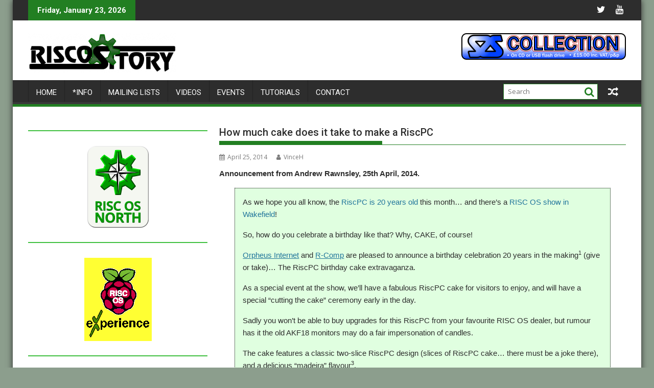

--- FILE ---
content_type: text/html; charset=UTF-8
request_url: https://www.riscository.com/2014/how-much-cake-does-it-take-to-make-a-riscpc/
body_size: 11237
content:
<!DOCTYPE html><html lang="en-GB">
    	<head>

		        <meta charset="UTF-8">
        <meta name="viewport" content="width=device-width, initial-scale=1">
        <link rel="profile" href="http://gmpg.org/xfn/11">
        <link rel="pingback" href="https://www.riscository.com/xmlrpc.php">
    <title>How much cake does it take to make a RiscPC</title>
<meta name='robots' content='max-image-preview:large' />

<!-- Open Graph Meta Tags generated by Blog2Social 721 - https://www.blog2social.com -->
<meta property="og:title" content="How much cake does it take to make a RiscPC"/>
<meta property="og:description" content="Announcement from Andrew Rawnsley, 25th April, 2014.  As we hope you all know, the RiscPC is 20 years old this month... and there&#039;s a RISC OS show in Wakefiel"/>
<meta property="og:url" content="https://www.riscository.com/2014/how-much-cake-does-it-take-to-make-a-riscpc/"/>
<meta property="og:type" content="article"/>
<meta property="og:article:published_time" content="2014-04-25 12:12:05"/>
<meta property="og:article:modified_time" content="2014-04-25 12:12:05"/>
<meta property="og:article:tag" content="Birthday"/>
<meta property="og:article:tag" content="Orpheus"/>
<meta property="og:article:tag" content="R-Comp"/>
<meta property="og:article:tag" content="RiscPC"/>
<meta property="og:article:tag" content="Show"/>
<meta property="og:article:tag" content="Wakefield"/>
<!-- Open Graph Meta Tags generated by Blog2Social 721 - https://www.blog2social.com -->

<!-- Twitter Card generated by Blog2Social 721 - https://www.blog2social.com -->
<meta name="twitter:card" content="summary">
<meta name="twitter:title" content="How much cake does it take to make a RiscPC"/>
<meta name="twitter:description" content="Announcement from Andrew Rawnsley, 25th April, 2014.  As we hope you all know, the RiscPC is 20 years old this month... and there&#039;s a RISC OS show in Wakefiel"/>
<!-- Twitter Card generated by Blog2Social 721 - https://www.blog2social.com -->
<meta name="author" content="VinceH"/>
<link rel='dns-prefetch' href='//www.riscository.com' />
<link rel='dns-prefetch' href='//fonts.googleapis.com' />
<link rel='dns-prefetch' href='//s.w.org' />
<link rel="alternate" type="application/rss+xml" title=" &raquo; Feed" href="https://www.riscository.com/feed/" />
<link rel="alternate" type="application/rss+xml" title=" &raquo; Comments Feed" href="https://www.riscository.com/comments/feed/" />
		<script type="text/javascript">
			window._wpemojiSettings = {"baseUrl":"https:\/\/s.w.org\/images\/core\/emoji\/13.1.0\/72x72\/","ext":".png","svgUrl":"https:\/\/s.w.org\/images\/core\/emoji\/13.1.0\/svg\/","svgExt":".svg","source":{"concatemoji":"https:\/\/www.riscository.com\/wp-includes\/js\/wp-emoji-release.min.js?ver=5.8.12"}};
			!function(e,a,t){var n,r,o,i=a.createElement("canvas"),p=i.getContext&&i.getContext("2d");function s(e,t){var a=String.fromCharCode;p.clearRect(0,0,i.width,i.height),p.fillText(a.apply(this,e),0,0);e=i.toDataURL();return p.clearRect(0,0,i.width,i.height),p.fillText(a.apply(this,t),0,0),e===i.toDataURL()}function c(e){var t=a.createElement("script");t.src=e,t.defer=t.type="text/javascript",a.getElementsByTagName("head")[0].appendChild(t)}for(o=Array("flag","emoji"),t.supports={everything:!0,everythingExceptFlag:!0},r=0;r<o.length;r++)t.supports[o[r]]=function(e){if(!p||!p.fillText)return!1;switch(p.textBaseline="top",p.font="600 32px Arial",e){case"flag":return s([127987,65039,8205,9895,65039],[127987,65039,8203,9895,65039])?!1:!s([55356,56826,55356,56819],[55356,56826,8203,55356,56819])&&!s([55356,57332,56128,56423,56128,56418,56128,56421,56128,56430,56128,56423,56128,56447],[55356,57332,8203,56128,56423,8203,56128,56418,8203,56128,56421,8203,56128,56430,8203,56128,56423,8203,56128,56447]);case"emoji":return!s([10084,65039,8205,55357,56613],[10084,65039,8203,55357,56613])}return!1}(o[r]),t.supports.everything=t.supports.everything&&t.supports[o[r]],"flag"!==o[r]&&(t.supports.everythingExceptFlag=t.supports.everythingExceptFlag&&t.supports[o[r]]);t.supports.everythingExceptFlag=t.supports.everythingExceptFlag&&!t.supports.flag,t.DOMReady=!1,t.readyCallback=function(){t.DOMReady=!0},t.supports.everything||(n=function(){t.readyCallback()},a.addEventListener?(a.addEventListener("DOMContentLoaded",n,!1),e.addEventListener("load",n,!1)):(e.attachEvent("onload",n),a.attachEvent("onreadystatechange",function(){"complete"===a.readyState&&t.readyCallback()})),(n=t.source||{}).concatemoji?c(n.concatemoji):n.wpemoji&&n.twemoji&&(c(n.twemoji),c(n.wpemoji)))}(window,document,window._wpemojiSettings);
		</script>
		<style type="text/css">
img.wp-smiley,
img.emoji {
	display: inline !important;
	border: none !important;
	box-shadow: none !important;
	height: 1em !important;
	width: 1em !important;
	margin: 0 .07em !important;
	vertical-align: -0.1em !important;
	background: none !important;
	padding: 0 !important;
}
</style>
	<link rel='stylesheet' id='wp-block-library-css'  href='https://www.riscository.com/wp-includes/css/dist/block-library/style.min.css?ver=5.8.12' type='text/css' media='all' />
<style id='wp-block-library-theme-inline-css' type='text/css'>
#start-resizable-editor-section{display:none}.wp-block-audio figcaption{color:#555;font-size:13px;text-align:center}.is-dark-theme .wp-block-audio figcaption{color:hsla(0,0%,100%,.65)}.wp-block-code{font-family:Menlo,Consolas,monaco,monospace;color:#1e1e1e;padding:.8em 1em;border:1px solid #ddd;border-radius:4px}.wp-block-embed figcaption{color:#555;font-size:13px;text-align:center}.is-dark-theme .wp-block-embed figcaption{color:hsla(0,0%,100%,.65)}.blocks-gallery-caption{color:#555;font-size:13px;text-align:center}.is-dark-theme .blocks-gallery-caption{color:hsla(0,0%,100%,.65)}.wp-block-image figcaption{color:#555;font-size:13px;text-align:center}.is-dark-theme .wp-block-image figcaption{color:hsla(0,0%,100%,.65)}.wp-block-pullquote{border-top:4px solid;border-bottom:4px solid;margin-bottom:1.75em;color:currentColor}.wp-block-pullquote__citation,.wp-block-pullquote cite,.wp-block-pullquote footer{color:currentColor;text-transform:uppercase;font-size:.8125em;font-style:normal}.wp-block-quote{border-left:.25em solid;margin:0 0 1.75em;padding-left:1em}.wp-block-quote cite,.wp-block-quote footer{color:currentColor;font-size:.8125em;position:relative;font-style:normal}.wp-block-quote.has-text-align-right{border-left:none;border-right:.25em solid;padding-left:0;padding-right:1em}.wp-block-quote.has-text-align-center{border:none;padding-left:0}.wp-block-quote.is-large,.wp-block-quote.is-style-large{border:none}.wp-block-search .wp-block-search__label{font-weight:700}.wp-block-group.has-background{padding:1.25em 2.375em;margin-top:0;margin-bottom:0}.wp-block-separator{border:none;border-bottom:2px solid;margin-left:auto;margin-right:auto;opacity:.4}.wp-block-separator:not(.is-style-wide):not(.is-style-dots){width:100px}.wp-block-separator.has-background:not(.is-style-dots){border-bottom:none;height:1px}.wp-block-separator.has-background:not(.is-style-wide):not(.is-style-dots){height:2px}.wp-block-table thead{border-bottom:3px solid}.wp-block-table tfoot{border-top:3px solid}.wp-block-table td,.wp-block-table th{padding:.5em;border:1px solid;word-break:normal}.wp-block-table figcaption{color:#555;font-size:13px;text-align:center}.is-dark-theme .wp-block-table figcaption{color:hsla(0,0%,100%,.65)}.wp-block-video figcaption{color:#555;font-size:13px;text-align:center}.is-dark-theme .wp-block-video figcaption{color:hsla(0,0%,100%,.65)}.wp-block-template-part.has-background{padding:1.25em 2.375em;margin-top:0;margin-bottom:0}#end-resizable-editor-section{display:none}
</style>
<link rel='stylesheet' id='jquery-bxslider-css'  href='https://www.riscository.com/wp-content/themes/supermag/assets/library/bxslider/css/jquery.bxslider.min.css?ver=4.2.5' type='text/css' media='all' />
<link rel='stylesheet' id='supermag-googleapis-css'  href='//fonts.googleapis.com/css?family=Open+Sans%3A600%2C400%7CRoboto%3A300italic%2C400%2C500%2C700&#038;ver=1.0.1' type='text/css' media='all' />
<link rel='stylesheet' id='font-awesome-css'  href='https://www.riscository.com/wp-content/themes/supermag/assets/library/Font-Awesome/css/font-awesome.min.css?ver=4.7.0' type='text/css' media='all' />
<link rel='stylesheet' id='supermag-style-css'  href='https://www.riscository.com/wp-content/themes/supermag/style.css?ver=1.4.9' type='text/css' media='all' />
<style id='supermag-style-inline-css' type='text/css'>

            mark,
            .comment-form .form-submit input,
            .read-more,
            .bn-title,
            .home-icon.front_page_on,
            .header-wrapper .menu li:hover > a,
            .header-wrapper .menu > li.current-menu-item a,
            .header-wrapper .menu > li.current-menu-parent a,
            .header-wrapper .menu > li.current_page_parent a,
            .header-wrapper .menu > li.current_page_ancestor a,
            .header-wrapper .menu > li.current-menu-item > a:before,
            .header-wrapper .menu > li.current-menu-parent > a:before,
            .header-wrapper .menu > li.current_page_parent > a:before,
            .header-wrapper .menu > li.current_page_ancestor > a:before,
            .header-wrapper .main-navigation ul ul.sub-menu li:hover > a,
            .header-wrapper .main-navigation ul ul.children li:hover > a,
            .slider-section .cat-links a,
            .featured-desc .below-entry-meta .cat-links a,
            #calendar_wrap #wp-calendar #today,
            #calendar_wrap #wp-calendar #today a,
            .wpcf7-form input.wpcf7-submit:hover,
            .breadcrumb{
                background: #227f22;
            }
        
            a:hover,
            .screen-reader-text:focus,
            .bn-content a:hover,
            .socials a:hover,
            .site-title a,
            .search-block input#menu-search,
            .widget_search input#s,
            .search-block #searchsubmit,
            .widget_search #searchsubmit,
            .footer-sidebar .featured-desc .above-entry-meta a:hover,
            .slider-section .slide-title:hover,
            .besides-slider .post-title a:hover,
            .slider-feature-wrap a:hover,
            .slider-section .bx-controls-direction a,
            .besides-slider .beside-post:hover .beside-caption,
            .besides-slider .beside-post:hover .beside-caption a:hover,
            .featured-desc .above-entry-meta span:hover,
            .posted-on a:hover,
            .cat-links a:hover,
            .comments-link a:hover,
            .edit-link a:hover,
            .tags-links a:hover,
            .byline a:hover,
            .nav-links a:hover,
            #supermag-breadcrumbs a:hover,
            .wpcf7-form input.wpcf7-submit,
             .woocommerce nav.woocommerce-pagination ul li a:focus, 
             .woocommerce nav.woocommerce-pagination ul li a:hover, 
             .woocommerce nav.woocommerce-pagination ul li span.current{
                color: #227f22;
            }
            .search-block input#menu-search,
            .widget_search input#s,
            .tagcloud a{
                border: 1px solid #227f22;
            }
            .footer-wrapper .border,
            .nav-links .nav-previous a:hover,
            .nav-links .nav-next a:hover{
                border-top: 1px solid #227f22;
            }
             .besides-slider .beside-post{
                border-bottom: 3px solid #227f22;
            }
            .widget-title,
            .footer-wrapper,
            .page-header .page-title,
            .single .entry-header .entry-title,
            .page .entry-header .entry-title{
                border-bottom: 1px solid #227f22;
            }
            .widget-title:before,
            .page-header .page-title:before,
            .single .entry-header .entry-title:before,
            .page .entry-header .entry-title:before {
                border-bottom: 7px solid #227f22;
            }
           .wpcf7-form input.wpcf7-submit,
            article.post.sticky{
                border: 2px solid #227f22;
            }
           .breadcrumb::after {
                border-left: 5px solid #227f22;
            }
           .rtl .breadcrumb::after {
                border-right: 5px solid #227f22;
                border-left:medium none;
            }
           .header-wrapper #site-navigation{
                border-bottom: 5px solid #227f22;
            }
           @media screen and (max-width:992px){
                .slicknav_btn.slicknav_open{
                    border: 1px solid #227f22;
                }
                 .header-wrapper .main-navigation ul ul.sub-menu li:hover > a,
                 .header-wrapper .main-navigation ul ul.children li:hover > a
                 {
                         background: #2d2d2d;
                 }
                .slicknav_btn.slicknav_open:before{
                    background: #227f22;
                    box-shadow: 0 6px 0 0 #227f22, 0 12px 0 0 #227f22;
                }
                .slicknav_nav li:hover > a,
                .slicknav_nav li.current-menu-ancestor a,
                .slicknav_nav li.current-menu-item  > a,
                .slicknav_nav li.current_page_item a,
                .slicknav_nav li.current_page_item .slicknav_item span,
                .slicknav_nav li .slicknav_item:hover a{
                    color: #227f22;
                }
            }
                    .cat-links .at-cat-item-1{
                    background: #227f22!important;
                    color : #fff!important;
                    }
                    
                    .at-cat-color-wrap-1 .widget-title::before,
                    body.category-1 .page-header .page-title::before
                    {
                     border-bottom: 7px solid #227f22;
                    }
                    
                    .at-cat-color-wrap-1 .widget-title,
                     body.category-1 .page-header .page-title
                    {
                     border-bottom: 1px solid #227f22;
                    }
                    .cat-links .at-cat-item-1:hover{
                    background: #2d2d2d!important;
                    color : #fff!important;
                    }
                    
                    .cat-links .at-cat-item-3{
                    background: #227f22!important;
                    color : #fff!important;
                    }
                    
                    .at-cat-color-wrap-3 .widget-title::before,
                    body.category-3 .page-header .page-title::before
                    {
                     border-bottom: 7px solid #227f22;
                    }
                    
                    .at-cat-color-wrap-3 .widget-title,
                     body.category-3 .page-header .page-title
                    {
                     border-bottom: 1px solid #227f22;
                    }
                    .cat-links .at-cat-item-3:hover{
                    background: #2d2d2d!important;
                    color : #fff!important;
                    }
                    
                    .cat-links .at-cat-item-12{
                    background: #227f22!important;
                    color : #fff!important;
                    }
                    
                    .at-cat-color-wrap-12 .widget-title::before,
                    body.category-12 .page-header .page-title::before
                    {
                     border-bottom: 7px solid #227f22;
                    }
                    
                    .at-cat-color-wrap-12 .widget-title,
                     body.category-12 .page-header .page-title
                    {
                     border-bottom: 1px solid #227f22;
                    }
                    .cat-links .at-cat-item-12:hover{
                    background: #2d2d2d!important;
                    color : #fff!important;
                    }
                    
                    .cat-links .at-cat-item-14{
                    background: #227f22!important;
                    color : #fff!important;
                    }
                    
                    .at-cat-color-wrap-14 .widget-title::before,
                    body.category-14 .page-header .page-title::before
                    {
                     border-bottom: 7px solid #227f22;
                    }
                    
                    .at-cat-color-wrap-14 .widget-title,
                     body.category-14 .page-header .page-title
                    {
                     border-bottom: 1px solid #227f22;
                    }
                    .cat-links .at-cat-item-14:hover{
                    background: #2d2d2d!important;
                    color : #fff!important;
                    }
                    
                    .cat-links .at-cat-item-24{
                    background: #227f22!important;
                    color : #fff!important;
                    }
                    
                    .at-cat-color-wrap-24 .widget-title::before,
                    body.category-24 .page-header .page-title::before
                    {
                     border-bottom: 7px solid #227f22;
                    }
                    
                    .at-cat-color-wrap-24 .widget-title,
                     body.category-24 .page-header .page-title
                    {
                     border-bottom: 1px solid #227f22;
                    }
                    .cat-links .at-cat-item-24:hover{
                    background: #2d2d2d!important;
                    color : #fff!important;
                    }
                    
                    .cat-links .at-cat-item-26{
                    background: #227f22!important;
                    color : #fff!important;
                    }
                    
                    .at-cat-color-wrap-26 .widget-title::before,
                    body.category-26 .page-header .page-title::before
                    {
                     border-bottom: 7px solid #227f22;
                    }
                    
                    .at-cat-color-wrap-26 .widget-title,
                     body.category-26 .page-header .page-title
                    {
                     border-bottom: 1px solid #227f22;
                    }
                    .cat-links .at-cat-item-26:hover{
                    background: #2d2d2d!important;
                    color : #fff!important;
                    }
                    
                    .cat-links .at-cat-item-30{
                    background: #227f22!important;
                    color : #fff!important;
                    }
                    
                    .at-cat-color-wrap-30 .widget-title::before,
                    body.category-30 .page-header .page-title::before
                    {
                     border-bottom: 7px solid #227f22;
                    }
                    
                    .at-cat-color-wrap-30 .widget-title,
                     body.category-30 .page-header .page-title
                    {
                     border-bottom: 1px solid #227f22;
                    }
                    .cat-links .at-cat-item-30:hover{
                    background: #2d2d2d!important;
                    color : #fff!important;
                    }
                    
                    .cat-links .at-cat-item-31{
                    background: #227f22!important;
                    color : #fff!important;
                    }
                    
                    .at-cat-color-wrap-31 .widget-title::before,
                    body.category-31 .page-header .page-title::before
                    {
                     border-bottom: 7px solid #227f22;
                    }
                    
                    .at-cat-color-wrap-31 .widget-title,
                     body.category-31 .page-header .page-title
                    {
                     border-bottom: 1px solid #227f22;
                    }
                    .cat-links .at-cat-item-31:hover{
                    background: #2d2d2d!important;
                    color : #fff!important;
                    }
                    
                    .cat-links .at-cat-item-64{
                    background: #227f22!important;
                    color : #fff!important;
                    }
                    
                    .at-cat-color-wrap-64 .widget-title::before,
                    body.category-64 .page-header .page-title::before
                    {
                     border-bottom: 7px solid #227f22;
                    }
                    
                    .at-cat-color-wrap-64 .widget-title,
                     body.category-64 .page-header .page-title
                    {
                     border-bottom: 1px solid #227f22;
                    }
                    .cat-links .at-cat-item-64:hover{
                    background: #2d2d2d!important;
                    color : #fff!important;
                    }
                    
                    .cat-links .at-cat-item-83{
                    background: #227f22!important;
                    color : #fff!important;
                    }
                    
                    .at-cat-color-wrap-83 .widget-title::before,
                    body.category-83 .page-header .page-title::before
                    {
                     border-bottom: 7px solid #227f22;
                    }
                    
                    .at-cat-color-wrap-83 .widget-title,
                     body.category-83 .page-header .page-title
                    {
                     border-bottom: 1px solid #227f22;
                    }
                    .cat-links .at-cat-item-83:hover{
                    background: #2d2d2d!important;
                    color : #fff!important;
                    }
                    
                    .cat-links .at-cat-item-111{
                    background: #227f22!important;
                    color : #fff!important;
                    }
                    
                    .at-cat-color-wrap-111 .widget-title::before,
                    body.category-111 .page-header .page-title::before
                    {
                     border-bottom: 7px solid #227f22;
                    }
                    
                    .at-cat-color-wrap-111 .widget-title,
                     body.category-111 .page-header .page-title
                    {
                     border-bottom: 1px solid #227f22;
                    }
                    .cat-links .at-cat-item-111:hover{
                    background: #2d2d2d!important;
                    color : #fff!important;
                    }
                    
                    .cat-links .at-cat-item-125{
                    background: #227f22!important;
                    color : #fff!important;
                    }
                    
                    .at-cat-color-wrap-125 .widget-title::before,
                    body.category-125 .page-header .page-title::before
                    {
                     border-bottom: 7px solid #227f22;
                    }
                    
                    .at-cat-color-wrap-125 .widget-title,
                     body.category-125 .page-header .page-title
                    {
                     border-bottom: 1px solid #227f22;
                    }
                    .cat-links .at-cat-item-125:hover{
                    background: #2d2d2d!important;
                    color : #fff!important;
                    }
                    
                    .cat-links .at-cat-item-171{
                    background: #227f22!important;
                    color : #fff!important;
                    }
                    
                    .at-cat-color-wrap-171 .widget-title::before,
                    body.category-171 .page-header .page-title::before
                    {
                     border-bottom: 7px solid #227f22;
                    }
                    
                    .at-cat-color-wrap-171 .widget-title,
                     body.category-171 .page-header .page-title
                    {
                     border-bottom: 1px solid #227f22;
                    }
                    .cat-links .at-cat-item-171:hover{
                    background: #2d2d2d!important;
                    color : #fff!important;
                    }
                    
                    .cat-links .at-cat-item-174{
                    background: #227f22!important;
                    color : #fff!important;
                    }
                    
                    .at-cat-color-wrap-174 .widget-title::before,
                    body.category-174 .page-header .page-title::before
                    {
                     border-bottom: 7px solid #227f22;
                    }
                    
                    .at-cat-color-wrap-174 .widget-title,
                     body.category-174 .page-header .page-title
                    {
                     border-bottom: 1px solid #227f22;
                    }
                    .cat-links .at-cat-item-174:hover{
                    background: #2d2d2d!important;
                    color : #fff!important;
                    }
                    
                    .cat-links .at-cat-item-190{
                    background: #227f22!important;
                    color : #fff!important;
                    }
                    
                    .at-cat-color-wrap-190 .widget-title::before,
                    body.category-190 .page-header .page-title::before
                    {
                     border-bottom: 7px solid #227f22;
                    }
                    
                    .at-cat-color-wrap-190 .widget-title,
                     body.category-190 .page-header .page-title
                    {
                     border-bottom: 1px solid #227f22;
                    }
                    .cat-links .at-cat-item-190:hover{
                    background: #2d2d2d!important;
                    color : #fff!important;
                    }
                    
                    .cat-links .at-cat-item-402{
                    background: #227f22!important;
                    color : #fff!important;
                    }
                    
                    .at-cat-color-wrap-402 .widget-title::before,
                    body.category-402 .page-header .page-title::before
                    {
                     border-bottom: 7px solid #227f22;
                    }
                    
                    .at-cat-color-wrap-402 .widget-title,
                     body.category-402 .page-header .page-title
                    {
                     border-bottom: 1px solid #227f22;
                    }
                    .cat-links .at-cat-item-402:hover{
                    background: #2d2d2d!important;
                    color : #fff!important;
                    }
                    
                    .cat-links .at-cat-item-467{
                    background: #227f22!important;
                    color : #fff!important;
                    }
                    
                    .at-cat-color-wrap-467 .widget-title::before,
                    body.category-467 .page-header .page-title::before
                    {
                     border-bottom: 7px solid #227f22;
                    }
                    
                    .at-cat-color-wrap-467 .widget-title,
                     body.category-467 .page-header .page-title
                    {
                     border-bottom: 1px solid #227f22;
                    }
                    .cat-links .at-cat-item-467:hover{
                    background: #2d2d2d!important;
                    color : #fff!important;
                    }
                    
                    .cat-links .at-cat-item-468{
                    background: #227f22!important;
                    color : #fff!important;
                    }
                    
                    .at-cat-color-wrap-468 .widget-title::before,
                    body.category-468 .page-header .page-title::before
                    {
                     border-bottom: 7px solid #227f22;
                    }
                    
                    .at-cat-color-wrap-468 .widget-title,
                     body.category-468 .page-header .page-title
                    {
                     border-bottom: 1px solid #227f22;
                    }
                    .cat-links .at-cat-item-468:hover{
                    background: #2d2d2d!important;
                    color : #fff!important;
                    }
                    
                    .cat-links .at-cat-item-643{
                    background: #227f22!important;
                    color : #fff!important;
                    }
                    
                    .at-cat-color-wrap-643 .widget-title::before,
                    body.category-643 .page-header .page-title::before
                    {
                     border-bottom: 7px solid #227f22;
                    }
                    
                    .at-cat-color-wrap-643 .widget-title,
                     body.category-643 .page-header .page-title
                    {
                     border-bottom: 1px solid #227f22;
                    }
                    .cat-links .at-cat-item-643:hover{
                    background: #2d2d2d!important;
                    color : #fff!important;
                    }
                    
                    .cat-links .at-cat-item-1060{
                    background: #227f22!important;
                    color : #fff!important;
                    }
                    
                    .at-cat-color-wrap-1060 .widget-title::before,
                    body.category-1060 .page-header .page-title::before
                    {
                     border-bottom: 7px solid #227f22;
                    }
                    
                    .at-cat-color-wrap-1060 .widget-title,
                     body.category-1060 .page-header .page-title
                    {
                     border-bottom: 1px solid #227f22;
                    }
                    .cat-links .at-cat-item-1060:hover{
                    background: #2d2d2d!important;
                    color : #fff!important;
                    }
                    
                    .cat-links .at-cat-item-1189{
                    background: #227f22!important;
                    color : #fff!important;
                    }
                    
                    .at-cat-color-wrap-1189 .widget-title::before,
                    body.category-1189 .page-header .page-title::before
                    {
                     border-bottom: 7px solid #227f22;
                    }
                    
                    .at-cat-color-wrap-1189 .widget-title,
                     body.category-1189 .page-header .page-title
                    {
                     border-bottom: 1px solid #227f22;
                    }
                    .cat-links .at-cat-item-1189:hover{
                    background: #2d2d2d!important;
                    color : #fff!important;
                    }
                    
                    .cat-links .at-cat-item-1193{
                    background: #227f22!important;
                    color : #fff!important;
                    }
                    
                    .at-cat-color-wrap-1193 .widget-title::before,
                    body.category-1193 .page-header .page-title::before
                    {
                     border-bottom: 7px solid #227f22;
                    }
                    
                    .at-cat-color-wrap-1193 .widget-title,
                     body.category-1193 .page-header .page-title
                    {
                     border-bottom: 1px solid #227f22;
                    }
                    .cat-links .at-cat-item-1193:hover{
                    background: #2d2d2d!important;
                    color : #fff!important;
                    }
                    
                    .cat-links .at-cat-item-1386{
                    background: #227f22!important;
                    color : #fff!important;
                    }
                    
                    .at-cat-color-wrap-1386 .widget-title::before,
                    body.category-1386 .page-header .page-title::before
                    {
                     border-bottom: 7px solid #227f22;
                    }
                    
                    .at-cat-color-wrap-1386 .widget-title,
                     body.category-1386 .page-header .page-title
                    {
                     border-bottom: 1px solid #227f22;
                    }
                    .cat-links .at-cat-item-1386:hover{
                    background: #2d2d2d!important;
                    color : #fff!important;
                    }
                    
</style>
<link rel='stylesheet' id='supermag-block-front-styles-css'  href='https://www.riscository.com/wp-content/themes/supermag/acmethemes/gutenberg/gutenberg-front.css?ver=1.0' type='text/css' media='all' />
<script type='text/javascript' src='https://www.riscository.com/wp-includes/js/jquery/jquery.min.js?ver=3.6.0' id='jquery-core-js'></script>
<script type='text/javascript' src='https://www.riscository.com/wp-includes/js/jquery/jquery-migrate.min.js?ver=3.3.2' id='jquery-migrate-js'></script>
<!--[if lt IE 9]>
<script type='text/javascript' src='https://www.riscository.com/wp-content/themes/supermag/assets/library/html5shiv/html5shiv.min.js?ver=3.7.3' id='html5-js'></script>
<![endif]-->
<!--[if lt IE 9]>
<script type='text/javascript' src='https://www.riscository.com/wp-content/themes/supermag/assets/library/respond/respond.min.js?ver=1.1.2' id='respond-js'></script>
<![endif]-->
<link rel="https://api.w.org/" href="https://www.riscository.com/wp-json/" /><link rel="alternate" type="application/json" href="https://www.riscository.com/wp-json/wp/v2/posts/2970" /><link rel="EditURI" type="application/rsd+xml" title="RSD" href="https://www.riscository.com/xmlrpc.php?rsd" />
<link rel="wlwmanifest" type="application/wlwmanifest+xml" href="https://www.riscository.com/wp-includes/wlwmanifest.xml" /> 
<meta name="generator" content="WordPress 5.8.12" />
<link rel="canonical" href="https://www.riscository.com/2014/how-much-cake-does-it-take-to-make-a-riscpc/" />
<link rel='shortlink' href='https://www.riscository.com/?p=2970' />
<link rel="alternate" type="application/json+oembed" href="https://www.riscository.com/wp-json/oembed/1.0/embed?url=https%3A%2F%2Fwww.riscository.com%2F2014%2Fhow-much-cake-does-it-take-to-make-a-riscpc%2F" />
<link rel="alternate" type="text/xml+oembed" href="https://www.riscository.com/wp-json/oembed/1.0/embed?url=https%3A%2F%2Fwww.riscository.com%2F2014%2Fhow-much-cake-does-it-take-to-make-a-riscpc%2F&#038;format=xml" />
<style type="text/css" id="custom-background-css">
body.custom-background { background-color: #8c9e8d; }
</style>
	<link rel="icon" href="https://www.riscository.com/wp-content/uploads/2021/05/cropped-icon-32x32.png" sizes="32x32" />
<link rel="icon" href="https://www.riscository.com/wp-content/uploads/2021/05/cropped-icon-192x192.png" sizes="192x192" />
<link rel="apple-touch-icon" href="https://www.riscository.com/wp-content/uploads/2021/05/cropped-icon-180x180.png" />
<meta name="msapplication-TileImage" content="https://www.riscository.com/wp-content/uploads/2021/05/cropped-icon-270x270.png" />
		<style type="text/css" id="wp-custom-css">
			/* Some extra classes for things I use in posts */

.showbanner
{
  padding-bottom: 2px;
	padding-top: 2px;
}

.address
{
	border-left: 1px dotted #000000;
	padding-left: 1em;
	margin-left: 4em;
}

.pressrelease
{
	border: 1px dotted #000000;
	background-color: #e0ffe0;
	padding: 1em;
	margin: 1em 2em 1em 2em;
}

.quote
{
	border: 1px dotted #000000;
	background-color: #e0ffe0;
	padding: 1em;
	margin: 1em 2em 1em 2em;
}


.readme
{
	border: 1px dotted #000000;
	background-color: #e0ffe0;
	padding: 1em;
	margin: 1em 2em 1em 2em;
}

/* This just hides the tags - they're still there, though, unfortunately. Just white on white. */

.tags-links
{
	color: #ffffff;
}

.tags-links a
{
	color: #ffffff;
}


/* RISC OS/NetSurf fixes */

/* Fonts - without these, the theme falls back to a serif font in NetSurf. IMO a sans-serif font is better for reading on screen. */

.entry-title
{
	font-family: sans-serif;
}

.entry-content
{
	font-family: sans-serif;
}

/* h6 headings were barely distinguishable from body text - better on other systems, but not great */

h6
{ 
 font-family: sans-serif;
 font-weight: bold;
}

.wp-block-image
{
	padding: 2px;
	border: 1px dotted #808080;
	font-size: 80%;
	font-style: italic;
	text-align: center;
}

.noborder
{
	border: none;
}

#showstitle
{
	font-size: larger;
	font-weight: bold;
	border-bottom: 2px #40C040 solid;
	
}

.showbox
{
	border-bottom: 2px #40C040 solid;
	font-size: smaller;
	font-style: italic;
	font-weight: bold;
	margin-bottom: 2px;
}

.showbox img
{
	margin-top: 2em;
}

		</style>
		
	</head>
<body class="post-template-default single single-post postid-2970 single-format-standard custom-background wp-custom-logo boxed-layout supermag-enable-box-shadow single-large-image left-logo-right-ainfo left-sidebar at-sticky-sidebar group-blog">

        <div id="page" class="hfeed site">
            <a class="skip-link screen-reader-text" href="#content" title="link">Skip to content</a>
            <header id="masthead" class="site-header" role="banner">
            <div class="top-header-section clearfix">
                <div class="wrapper">
                     <div class="header-latest-posts float-left bn-title">Friday, January 23, 2026</div>                    <div class="right-header float-right">
                                <div class="socials">
                            <a href="https://twitter.com/RISCOSitory" class="twitter" data-title="Twitter" target="_blank">
                    <span class="font-icon-social-twitter"><i class="fa fa-twitter"></i></span>
                </a>
                            <a href="https://www.youtube.com/channel/UC3j0LAUvAiYV-UQGgFPAsqA" class="youtube" data-title="Youtube" target="_blank">
                    <span class="font-icon-social-youtube"><i class="fa fa-youtube"></i></span>
                </a>
                    </div>
                            </div>
                </div>
            </div><!-- .top-header-section -->
            <div class="header-wrapper clearfix">
                <div class="header-container">
	                                    <div class="wrapper">
                        <div class="site-branding clearfix">
                                                            <div class="site-logo float-left">
                                    <a href="https://www.riscository.com/" class="custom-logo-link" rel="home"><img width="290" height="77" src="https://www.riscository.com/wp-content/uploads/2023/04/cropped-RISCOSitory-Main-2023-04-30.png" class="custom-logo" alt="" /></a>                                </div><!--site-logo-->
                                                            <div class="header-ainfo float-right">
                                                                            <a href="https://ko-fi.com/s/a24574d29d" target="_blank">
                                            <img src="https://www.riscository.com/wp-content/uploads/2022/01/SRScollectionbanner-1.png">
                                        </a>
                                                                        </div>
                                                        <div class="clearfix"></div>
                        </div>
                    </div>
	                                    <nav id="site-navigation" class="main-navigation  clearfix" role="navigation">
                        <div class="header-main-menu wrapper clearfix">
                            <div class="acmethemes-nav"><ul id="menu-main-menu" class="menu"><li id="menu-item-6310" class="menu-item menu-item-type-custom menu-item-object-custom menu-item-home menu-item-6310"><a href="http://www.riscository.com/">Home</a></li>
<li id="menu-item-2348" class="menu-item menu-item-type-post_type menu-item-object-page menu-item-2348"><a href="https://www.riscository.com/info/">*Info</a></li>
<li id="menu-item-2350" class="menu-item menu-item-type-post_type menu-item-object-page menu-item-2350"><a href="https://www.riscository.com/mailing-lists/">Mailing lists</a></li>
<li id="menu-item-5567" class="menu-item menu-item-type-post_type menu-item-object-page menu-item-5567"><a href="https://www.riscository.com/videos/">Videos</a></li>
<li id="menu-item-2351" class="menu-item menu-item-type-post_type menu-item-object-page menu-item-2351"><a href="https://www.riscository.com/calendar/">Events</a></li>
<li id="menu-item-8722" class="menu-item menu-item-type-post_type menu-item-object-page menu-item-8722"><a href="https://www.riscository.com/tutorials/">Tutorials</a></li>
<li id="menu-item-2352" class="menu-item menu-item-type-post_type menu-item-object-page menu-item-2352"><a href="https://www.riscository.com/submissions/">Contact</a></li>
</ul></div><div class="random-post">                                        <a title="Promotional video released for RISC OS North" href="https://www.riscository.com/2024/promo-video-risc-os-north/">
                                            <i class="fa fa-random icon-menu"></i>
                                        </a>
                                        </div><div class="search-block">
    <form action="https://www.riscository.com" class="searchform" id="searchform" method="get" role="search">
        <div>
            <label for="menu-search" class="screen-reader-text"></label>
                        <input type="text"  placeholder="Search"  id="menu-search" name="s" value="">
            <button class="fa fa-search" type="submit" id="searchsubmit"></button>
        </div>
    </form>
</div>                        </div>
                        <div class="responsive-slick-menu wrapper clearfix"></div>
                    </nav>
                    <!-- #site-navigation -->
	                                </div>
                <!-- .header-container -->
            </div>
            <!-- header-wrapper-->
        </header>
        <!-- #masthead -->
            <div class="wrapper content-wrapper clearfix">
            <div id="content" class="site-content">
    	<div id="primary" class="content-area">
		<main id="main" class="site-main" role="main">
		<article id="post-2970" class="post-2970 post type-post status-publish format-standard hentry category-announcements tag-birthday tag-orpheus tag-r-comp tag-riscpc tag-show tag-wakefield">
	<header class="entry-header">
		<h1 class="entry-title">How much cake does it take to make a RiscPC</h1>
		<div class="entry-meta">
			<span class="posted-on"><a href="https://www.riscository.com/2014/how-much-cake-does-it-take-to-make-a-riscpc/" rel="bookmark"><i class="fa fa-calendar"></i><time class="entry-date published updated" datetime="2014-04-25T12:12:05+01:00">April 25, 2014</time></a></span><span class="byline"> <span class="author vcard"><a class="url fn n" href="https://www.riscository.com/author/vinceh/"><i class="fa fa-user"></i>VinceH</a></span></span>		</div><!-- .entry-meta -->
	</header><!-- .entry-header -->
	<!--post thumbnal options-->
		<div class="entry-content">
		<p><strong>Announcement from Andrew Rawnsley, 25th April, 2014.</strong></p>
<div class="pressrelease">As we hope you all know, the <a title="Happy birthday, RiscPC- you’re 20 years old today!" href="http://www.riscository.com/2014/happy-twentieth-birthday-riscpc/" target="_blank">RiscPC is 20 years old</a> this month&#8230; and there&#8217;s a <a title="Wakefield Show" href="http://www.riscository.com/2014/wakefield-show/" target="_blank">RISC OS show in Wakefield</a>!</p>
<p>So, how do you celebrate a birthday like that? Why, CAKE, of course!<span id="more-2970"></span></p>
<p><a title="Orpheus Internet website" href="http://www.orpheusinternet.co.uk" target="_blank">Orpheus Internet</a> and <a title="R-Comp's website" href="http://www.rcomp.co.uk" target="_blank">R-Comp</a> are pleased to announce a birthday celebration 20 years in the making<sup>1</sup> (give or take)&#8230; The RiscPC birthday cake extravaganza.</p>
<p>As a special event at the show, we&#8217;ll have a fabulous RiscPC cake for visitors to enjoy, and will have a special &#8220;cutting the cake&#8221; ceremony early in the day.</p>
<p>Sadly you won&#8217;t be able to buy upgrades for this RiscPC from your favourite RISC OS dealer, but rumour has it the old AKF18 monitors may do a fair impersonation of candles.</p>
<p>The cake features a classic two-slice RiscPC design (slices of RiscPC cake&#8230; there must be a joke there), and a delicious &#8220;madeira&#8221; flavour<sup>3</sup>.</p>
<p>Come and join the fun at the <a title="Wakefield Show website" href="http://www.wakefieldshow.org.uk" target="_blank">Wakefield Show</a> this weekend, and visit  the R-Comp and Orpheus stands for slice of history 🙂</p>
<p>See you there!</p>
<div class="readme">
<ol>
<li>Actual cake not 20 years old<sup>2</sup>.
<li>Although we have some 20 year old RiscPC beer if you&#8217;re interested.
<li>Actual RiscPCs may taste different (don&#8217;t try this as home)
</ol>
</div>
</div>
	</div><!-- .entry-content -->
	<footer class="entry-footer featured-desc">
		<span class="cat-links"><i class="fa fa-folder-o"></i><a href="https://www.riscository.com/category/announcements/" rel="category tag">Announcements</a></span><span class="tags-links"><i class="fa fa-tags"></i><a href="https://www.riscository.com/tag/birthday/" rel="tag">Birthday</a>, <a href="https://www.riscository.com/tag/orpheus/" rel="tag">Orpheus</a>, <a href="https://www.riscository.com/tag/r-comp/" rel="tag">R-Comp</a>, <a href="https://www.riscository.com/tag/riscpc/" rel="tag">RiscPC</a>, <a href="https://www.riscository.com/tag/show/" rel="tag">Show</a>, <a href="https://www.riscository.com/tag/wakefield/" rel="tag">Wakefield</a></span>	</footer><!-- .entry-footer -->
</article><!-- #post-## -->
	<nav class="navigation post-navigation" role="navigation" aria-label="Posts">
		<h2 class="screen-reader-text">Post navigation</h2>
		<div class="nav-links"><div class="nav-previous"><a href="https://www.riscository.com/2014/keystroke-4-09b-now-available/" rel="prev">Keystroke 4.09b now available</a></div><div class="nav-next"><a href="https://www.riscository.com/2014/store-cds-uniprint-4-10-and-newsuk-1-18/" rel="next">!Store CDs, UniPrint 4.10 and NewsUK 1.18</a></div></div>
	</nav>                <h2 class="widget-title">
			        Related posts                </h2>
		                    <ul class="featured-entries-col featured-entries featured-col-posts featured-related-posts">
		                            <li class="acme-col-3">
                        <figure class="widget-image">
                            <a href="https://www.riscository.com/2025/fire-at-cje-micros/">
						                                            <div class="no-image-widgets">
								        <h2 class="caption-title"><a href="https://www.riscository.com/2025/fire-at-cje-micros/" rel="bookmark">Fire at CJE Micro&#8217;s</a></h2>                                    </div>
							                                    </a>
                        </figure>
                        <div class="featured-desc">
                            <div class="above-entry-meta">
						                                        <span>
                                    <a href="https://www.riscository.com/2025/12/05/">
                                        <i class="fa fa-calendar"></i>
	                                    December 5, 2025                                    </a>
                                </span>
                                <span>
                                    <a href="https://www.riscository.com/author/vinceh/" title="VinceH">
                                        <i class="fa fa-user"></i>
	                                    VinceH                                    </a>
                                </span>
                                
                            </div>
                            <a href="https://www.riscository.com/2025/fire-at-cje-micros/">
                                <h4 class="title">
							        Fire at CJE Micro&#8217;s                                </h4>
                            </a>
					        <div class="details">You have probably heard already that CJE Micro&#8217;s have suffered a fire at their premises in...</div>                            <div class="below-entry-meta">
						        <span class="cat-links"><a class="at-cat-item-468" href="https://www.riscository.com/category/announcements/"  rel="category tag">Announcements</a>&nbsp;</span>                            </div>
                        </div>
                    </li>
			                            <li class="acme-col-3">
                        <figure class="widget-image">
                            <a href="https://www.riscository.com/2025/london-show-travel-update/">
						        <img width="171" height="60" src="https://www.riscository.com/wp-content/uploads/2024/01/Logo-LondonShow.png" class="attachment-large size-large wp-post-image" alt="" loading="lazy" />                            </a>
                        </figure>
                        <div class="featured-desc">
                            <div class="above-entry-meta">
						                                        <span>
                                    <a href="https://www.riscository.com/2025/10/19/">
                                        <i class="fa fa-calendar"></i>
	                                    October 19, 2025                                    </a>
                                </span>
                                <span>
                                    <a href="https://www.riscository.com/author/vinceh/" title="VinceH">
                                        <i class="fa fa-user"></i>
	                                    VinceH                                    </a>
                                </span>
                                
                            </div>
                            <a href="https://www.riscository.com/2025/london-show-travel-update/">
                                <h4 class="title">
							        Important travel update for the London Show                                </h4>
                            </a>
					        <div class="details">If you&#8217;re coming to the RISC OS London Show, which at the time of writing will...</div>                            <div class="below-entry-meta">
						        <span class="cat-links"><a class="at-cat-item-468" href="https://www.riscository.com/category/announcements/"  rel="category tag">Announcements</a>&nbsp;<a class="at-cat-item-26" href="https://www.riscository.com/category/shows/"  rel="category tag">Shows</a>&nbsp;</span>                            </div>
                        </div>
                    </li>
			                            <li class="acme-col-3">
                        <figure class="widget-image">
                            <a href="https://www.riscository.com/2025/rougol-meeting-riscosbits-20-oct/">
						        <img width="190" height="84" src="https://www.riscository.com/wp-content/uploads/2022/01/logo-rougol.jpg" class="attachment-large size-large wp-post-image" alt="" loading="lazy" srcset="https://www.riscository.com/wp-content/uploads/2022/01/logo-rougol.jpg 190w, https://www.riscository.com/wp-content/uploads/2022/01/logo-rougol-150x66.jpg 150w" sizes="(max-width: 190px) 100vw, 190px" />                            </a>
                        </figure>
                        <div class="featured-desc">
                            <div class="above-entry-meta">
						                                        <span>
                                    <a href="https://www.riscository.com/2025/10/18/">
                                        <i class="fa fa-calendar"></i>
	                                    October 18, 2025                                    </a>
                                </span>
                                <span>
                                    <a href="https://www.riscository.com/author/vinceh/" title="VinceH">
                                        <i class="fa fa-user"></i>
	                                    VinceH                                    </a>
                                </span>
                                
                            </div>
                            <a href="https://www.riscository.com/2025/rougol-meeting-riscosbits-20-oct/">
                                <h4 class="title">
							        RISCOSbits comes to London almost a week early                                </h4>
                            </a>
					        <div class="details">Keen, or what? Okay, so technically Andy Marks from RISCOSbits might not actually be in London...</div>                            <div class="below-entry-meta">
						        <span class="cat-links"><a class="at-cat-item-468" href="https://www.riscository.com/category/announcements/"  rel="category tag">Announcements</a>&nbsp;</span>                            </div>
                        </div>
                    </li>
			                    </ul>
            <div class="clearfix"></div>
	        		</main><!-- #main -->
	</div><!-- #primary -->
    <div id="secondary-left" class="widget-area sidebar secondary-sidebar float-right" role="complementary">
        <div id="sidebar-section-top" class="widget-area sidebar clearfix">
			<aside id="block-5" class="widget widget_block"><div align="center">
<p class="showbox">&nbsp;</p>
<p class="showbox"><a href="https://www.riscosnorth.uk" target="_blank"><img src="/images/showbanners/generic/riscosnorth.png" alt="RISC OS North" class="showbanner"></a><br>&nbsp;</p>
<p class="showbox"><a href="https://www.bigbenclub.nl/bbc/rox/que_uk.html" target="_blank"><img src="/images/showbanners/generic/experience.png" alt="Dutch RISC OS eXperience" class="showbanner"></a><br>&nbsp;</p>
<p class="showbox"><a href="https://www.riscoslondonshow.co.uk" target="_blank"><img src="/images/showbanners/generic/london.png" alt="London Show" class="showbanner"></a><br>24th October, 2026</p>
</div></aside>        </div>
    </div>
        </div><!-- #content -->
        </div><!-- content-wrapper-->
            <div class="clearfix"></div>
        <footer id="colophon" class="site-footer" role="contentinfo">
            <div class="footer-wrapper">
                <div class="top-bottom wrapper">
                    <div id="footer-top">
                        <div class="footer-columns">
                                                   </div>
                    </div><!-- #foter-top -->
                    <div class="clearfix"></div>
                 </div><!-- top-bottom-->
                <div class="wrapper footer-copyright border text-center">
                    <p>
                                                    Copyright © Vince M. Hudd &amp; Soft Rock Software. All rights reserved.                                            </p>
                    <div class="site-info">
                    <a href="https://wordpress.org/">Proudly powered by WordPress</a>
                    <span class="sep"> | </span>
                    Theme: SuperMag by <a href="https://www.acmethemes.com/" rel="designer">Acme Themes</a>                    </div><!-- .site-info -->
                </div>
            </div><!-- footer-wrapper-->
        </footer><!-- #colophon -->
            </div><!-- #page -->
    <script type='text/javascript' src='https://www.riscository.com/wp-content/themes/supermag/assets/library/bxslider/js/jquery.bxslider.js?ver=4.2.5.1.2' id='jquery-bxslider-js'></script>
<script type='text/javascript' src='https://www.riscository.com/wp-content/themes/supermag/assets/library/theia-sticky-sidebar/theia-sticky-sidebar.min.js?ver=1.7.0' id='theia-sticky-sidebar-js'></script>
<script type='text/javascript' src='https://www.riscository.com/wp-content/themes/supermag/assets/js/supermag-custom.js?ver=1.4.0' id='supermag-custom-js'></script>
<script type='text/javascript' src='https://www.riscository.com/wp-includes/js/wp-embed.min.js?ver=5.8.12' id='wp-embed-js'></script>
</body>
</html>